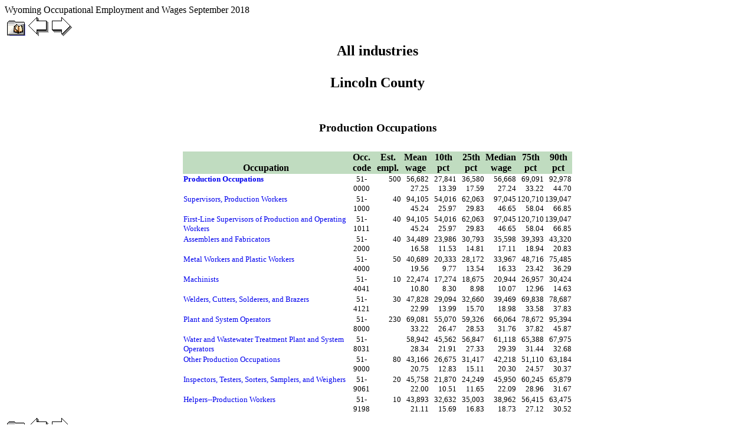

--- FILE ---
content_type: text/html
request_url: https://doe.state.wy.us/LMI/LEWISSept2018ECI/page0301.htm
body_size: 11488
content:
<!doctype html public "-//w3c//dtd html 4.0 transitional//en">
<html>
<head>
<LINK REL=stylesheet HREF="eds.css" TYPE="text/css">
<script src="nav.js"></script>
<title>Wyoming Occupational Employment and Wages September 2018: All industries in Lincoln County</title>
<meta name="GENERATOR" content="Lewis Version 5.6.1.0 - January 28, 2019">
<meta name="KEYWORDS"  content="occupation, employment, wages, estimates">
<META http-equiv="Content-Type" content="text/html; charset=ISO-8859-1">
</head>
<body>
<!- Begin custom header->
Wyoming Occupational Employment and Wages September 2018
<!- End custom header->
<TABLE><TR><TD><A HREF="toc013.htm"><FONT SIZE="-3"><IMG src="contents.gif" border=0 alt="Table of contents"></A></TD><TD><A HREF="page0300.htm"><FONT SIZE="-3"><IMG src="prev.gif" border=0 alt=""></A></TD><TD><A HREF="page0302.htm"><FONT SIZE="-3"><IMG src="next.gif" border=0 alt=""></A></TD></TR></TABLE>
<table width=100%>
<td align="center">
<table border="0" cellspacing="5">
<tr><td><center><h2>All industries</td></tr>
<tr><td><center><h2>Lincoln County</td></tr>
<tr><td>&nbsp;</td></tr>
<tr><td><center><h3>Production Occupations</td></tr>
</table>
</td></tr>
<tr><td align="center">
<table border="0" height="10" width="660" cellspacing="0">
<THEAD>
<tr>
<th id="occdesc" width="300" height="10" valign="bottom"><font size=+0></font>Occupation</th>
<th id="occcd" width="45" height="10" valign="bottom"><font size=-1></font>Occ. code</th>
<th id="roundempl" width="45" height="10" valign="bottom"><font size=-1></font>Est. empl.</th>
<th id="mean" width="45" height="10" valign="bottom"><font size=-1></font>Mean wage</th>
<th id="p10" width="45" height="10" valign="bottom"><font size=-1></font>10th pct</th>
<th id="p25" width="45" height="10" valign="bottom"><font size=-1></font>25th pct</th>
<th id="p50" width="45" height="10" valign="bottom"><font size=-1></font>Median wage</th>
<th id="p75" width="45" height="10" valign="bottom"><font size=-1></font>75th pct</th>
<th id="p90" width="45" height="10" valign="bottom"><font size=-1></font>90th pct</th>
</tr>
</thead>
<tbody>

</td></tr>
<tr><td headers="occdesc" align="left"><font  size=-1><b><A HREF="JavaScript:openwin('5604000023/51-0000.htm')">Production Occupations</a></b></font></td><td headers="occcd" align="center"><font  size=-1>51-0000</font></td><td headers="roundempl" align="right"><font  size=-1>500</font></td><td headers="mean" align="right"><font  size=-1>56,682<br>27.25</font></td><td headers="p10" align="right"><font  size=-1>27,841<br>13.39</font></td><td headers="p25" align="right"><font  size=-1>36,580<br>17.59</font></td><td headers="p50" align="right"><font  size=-1>56,668<br>27.24</font></td><td headers="p75" align="right"><font  size=-1>69,091<br>33.22</font></td><td headers="p90" align="right"><font  size=-1>92,978<br>44.70</font></td></tr>
<tr><td headers="occdesc" align="left"><font  size=-1><A HREF="JavaScript:openwin('5604000023/51-1000.htm')">Supervisors, Production Workers</a></font></td><td headers="occcd" align="center"><font  size=-1>51-1000</font></td><td headers="roundempl" align="right"><font  size=-1>40</font></td><td headers="mean" align="right"><font  size=-1>94,105<br>45.24</font></td><td headers="p10" align="right"><font  size=-1>54,016<br>25.97</font></td><td headers="p25" align="right"><font  size=-1>62,063<br>29.83</font></td><td headers="p50" align="right"><font  size=-1>97,045<br>46.65</font></td><td headers="p75" align="right"><font  size=-1>120,710<br>58.04</font></td><td headers="p90" align="right"><font  size=-1>139,047<br>66.85</font></td></tr>
<tr><td headers="occdesc" align="left"><font  size=-1><A HREF="JavaScript:openwin('5604000023/51-1011.htm')">First-Line Supervisors of Production and Operating Workers</a></font></td><td headers="occcd" align="center"><font  size=-1>51-1011</font></td><td headers="roundempl" align="right"><font  size=-1>40</font></td><td headers="mean" align="right"><font  size=-1>94,105<br>45.24</font></td><td headers="p10" align="right"><font  size=-1>54,016<br>25.97</font></td><td headers="p25" align="right"><font  size=-1>62,063<br>29.83</font></td><td headers="p50" align="right"><font  size=-1>97,045<br>46.65</font></td><td headers="p75" align="right"><font  size=-1>120,710<br>58.04</font></td><td headers="p90" align="right"><font  size=-1>139,047<br>66.85</font></td></tr>
<tr><td headers="occdesc" align="left"><font  size=-1><A HREF="JavaScript:openwin('5604000023/51-2000.htm')">Assemblers and Fabricators</a></font></td><td headers="occcd" align="center"><font  size=-1>51-2000</font></td><td headers="roundempl" align="right"><font  size=-1>40</font></td><td headers="mean" align="right"><font  size=-1>34,489<br>16.58</font></td><td headers="p10" align="right"><font  size=-1>23,986<br>11.53</font></td><td headers="p25" align="right"><font  size=-1>30,793<br>14.81</font></td><td headers="p50" align="right"><font  size=-1>35,598<br>17.11</font></td><td headers="p75" align="right"><font  size=-1>39,393<br>18.94</font></td><td headers="p90" align="right"><font  size=-1>43,320<br>20.83</font></td></tr>
<tr><td headers="occdesc" align="left"><font  size=-1><A HREF="JavaScript:openwin('5604000023/51-4000.htm')">Metal Workers and Plastic Workers</a></font></td><td headers="occcd" align="center"><font  size=-1>51-4000</font></td><td headers="roundempl" align="right"><font  size=-1>50</font></td><td headers="mean" align="right"><font  size=-1>40,689<br>19.56</font></td><td headers="p10" align="right"><font  size=-1>20,333<br>9.77</font></td><td headers="p25" align="right"><font  size=-1>28,172<br>13.54</font></td><td headers="p50" align="right"><font  size=-1>33,967<br>16.33</font></td><td headers="p75" align="right"><font  size=-1>48,716<br>23.42</font></td><td headers="p90" align="right"><font  size=-1>75,485<br>36.29</font></td></tr>
<tr><td headers="occdesc" align="left"><font  size=-1><A HREF="JavaScript:openwin('5604000023/51-4041.htm')">Machinists</a></font></td><td headers="occcd" align="center"><font  size=-1>51-4041</font></td><td headers="roundempl" align="right"><font  size=-1>10</font></td><td headers="mean" align="right"><font  size=-1>22,474<br>10.80</font></td><td headers="p10" align="right"><font  size=-1>17,274<br>8.30</font></td><td headers="p25" align="right"><font  size=-1>18,675<br>8.98</font></td><td headers="p50" align="right"><font  size=-1>20,944<br>10.07</font></td><td headers="p75" align="right"><font  size=-1>26,957<br>12.96</font></td><td headers="p90" align="right"><font  size=-1>30,424<br>14.63</font></td></tr>
<tr><td headers="occdesc" align="left"><font  size=-1><A HREF="JavaScript:openwin('5604000023/51-4121.htm')">Welders, Cutters, Solderers, and Brazers</a></font></td><td headers="occcd" align="center"><font  size=-1>51-4121</font></td><td headers="roundempl" align="right"><font  size=-1>30</font></td><td headers="mean" align="right"><font  size=-1>47,828<br>22.99</font></td><td headers="p10" align="right"><font  size=-1>29,094<br>13.99</font></td><td headers="p25" align="right"><font  size=-1>32,660<br>15.70</font></td><td headers="p50" align="right"><font  size=-1>39,469<br>18.98</font></td><td headers="p75" align="right"><font  size=-1>69,838<br>33.58</font></td><td headers="p90" align="right"><font  size=-1>78,687<br>37.83</font></td></tr>
<tr><td headers="occdesc" align="left"><font  size=-1><A HREF="JavaScript:openwin('5604000023/51-8000.htm')">Plant and System Operators</a></font></td><td headers="occcd" align="center"><font  size=-1>51-8000</font></td><td headers="roundempl" align="right"><font  size=-1>230</font></td><td headers="mean" align="right"><font  size=-1>69,081<br>33.22</font></td><td headers="p10" align="right"><font  size=-1>55,070<br>26.47</font></td><td headers="p25" align="right"><font  size=-1>59,326<br>28.53</font></td><td headers="p50" align="right"><font  size=-1>66,064<br>31.76</font></td><td headers="p75" align="right"><font  size=-1>78,672<br>37.82</font></td><td headers="p90" align="right"><font  size=-1>95,394<br>45.87</font></td></tr>
<tr><td headers="occdesc" align="left"><font  size=-1><A HREF="JavaScript:openwin('5604000023/51-8031.htm')">Water and Wastewater Treatment Plant and System Operators</a></font></td><td headers="occcd" align="center"><font  size=-1>51-8031</font></td><td align=right></td>
<td headers="mean" align="right"><font  size=-1>58,942<br>28.34</font></td><td headers="p10" align="right"><font  size=-1>45,562<br>21.91</font></td><td headers="p25" align="right"><font  size=-1>56,847<br>27.33</font></td><td headers="p50" align="right"><font  size=-1>61,118<br>29.39</font></td><td headers="p75" align="right"><font  size=-1>65,388<br>31.44</font></td><td headers="p90" align="right"><font  size=-1>67,975<br>32.68</font></td></tr>
<tr><td headers="occdesc" align="left"><font  size=-1><A HREF="JavaScript:openwin('5604000023/51-9000.htm')">Other Production Occupations</a></font></td><td headers="occcd" align="center"><font  size=-1>51-9000</font></td><td headers="roundempl" align="right"><font  size=-1>80</font></td><td headers="mean" align="right"><font  size=-1>43,166<br>20.75</font></td><td headers="p10" align="right"><font  size=-1>26,675<br>12.83</font></td><td headers="p25" align="right"><font  size=-1>31,417<br>15.11</font></td><td headers="p50" align="right"><font  size=-1>42,218<br>20.30</font></td><td headers="p75" align="right"><font  size=-1>51,110<br>24.57</font></td><td headers="p90" align="right"><font  size=-1>63,184<br>30.37</font></td></tr>
<tr><td headers="occdesc" align="left"><font  size=-1><A HREF="JavaScript:openwin('5604000023/51-9061.htm')">Inspectors, Testers, Sorters, Samplers, and Weighers</a></font></td><td headers="occcd" align="center"><font  size=-1>51-9061</font></td><td headers="roundempl" align="right"><font  size=-1>20</font></td><td headers="mean" align="right"><font  size=-1>45,758<br>22.00</font></td><td headers="p10" align="right"><font  size=-1>21,870<br>10.51</font></td><td headers="p25" align="right"><font  size=-1>24,249<br>11.65</font></td><td headers="p50" align="right"><font  size=-1>45,950<br>22.09</font></td><td headers="p75" align="right"><font  size=-1>60,245<br>28.96</font></td><td headers="p90" align="right"><font  size=-1>65,879<br>31.67</font></td></tr>
<tr><td headers="occdesc" align="left"><font  size=-1><A HREF="JavaScript:openwin('5604000023/51-9198.htm')">Helpers--Production Workers</a></font></td><td headers="occcd" align="center"><font  size=-1>51-9198</font></td><td headers="roundempl" align="right"><font  size=-1>10</font></td><td headers="mean" align="right"><font  size=-1>43,893<br>21.11</font></td><td headers="p10" align="right"><font  size=-1>32,632<br>15.69</font></td><td headers="p25" align="right"><font  size=-1>35,003<br>16.83</font></td><td headers="p50" align="right"><font  size=-1>38,962<br>18.73</font></td><td headers="p75" align="right"><font  size=-1>56,415<br>27.12</font></td><td headers="p90" align="right"><font  size=-1>63,475<br>30.52</font></td></tr>
</TBODY>
</table>
</td></tr>
</table>
<TABLE><TR><TD><A HREF="toc013.htm"><FONT SIZE="-3"><IMG src="contents.gif" border=0 alt="Table of contents"></A></TD><TD><A HREF="page0300.htm"><FONT SIZE="-3"><IMG src="prev.gif" border=0 alt=""></A></TD><TD><A HREF="page0302.htm"><FONT SIZE="-3"><IMG src="next.gif" border=0 alt=""></A></TD></TR></TABLE>
Wyoming Occupational Employment and Wages September 2018
</body>
</html>
